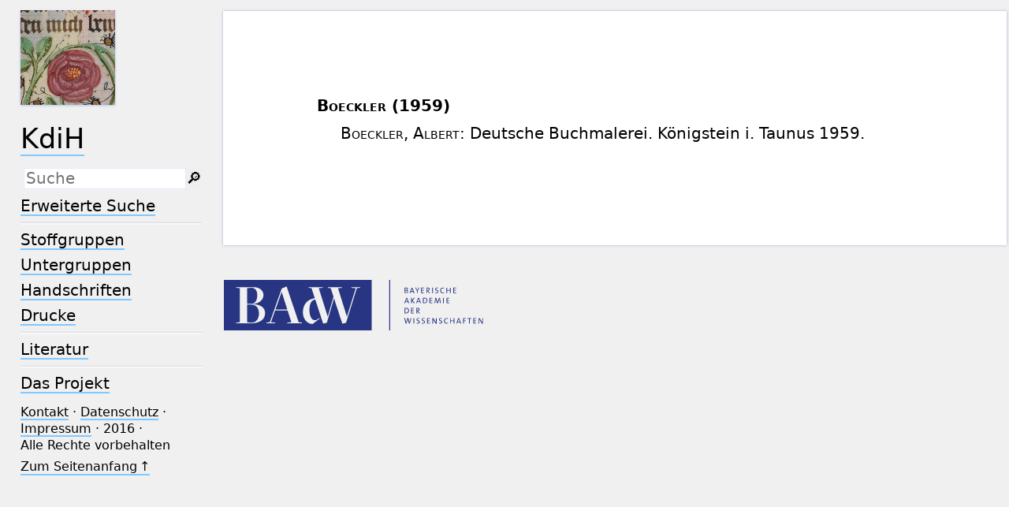

--- FILE ---
content_type: text/html; charset=UTF-8
request_url: https://kdih.badw.de/datenbank/literatur/67
body_size: 2979
content:
<!DOCTYPE html>
<html class="desk" lang="de">
<head>
	<meta charset="utf-8"/>
	<meta content="width=device-width, initial-scale=1.0" name="viewport"/>
	<!-- Licensed under http://www.apache.org/licenses/LICENSE-2.0 - Attribution notice: Development and design by Stefan Müller in 2013 ff. (© http://badw.de) -->
	<link href="/datenbank/literatur/67" rel="canonical"/>
	<link href="/datenbank/icons/favicon.ico" rel="icon"/>
	<link href="/datenbank/cssjs/A/eigen.css?v=1768590520" media="all" rel="stylesheet"/>
	<link href="/datenbank/cssjs/badw_kdih/eigen.css?v=1768590520" media="all" rel="stylesheet"/>
	<script src="/datenbank/cssjs/A/jquery/jquery.min.js"></script>
	<script src="/datenbank/cssjs/A/eigen.js?v=1768590520"></script>
	<script src="/datenbank/cssjs/badw_kdih/eigen.js?v=1768590520"></script>
	<title>KdiH: Literatur/67</title>
</head>
<body id="top">
<header>
	<a class="img" href="/datenbank"><img class="shadow" src="/datenbank/icons/main.png" alt="KdiH"/></a>
	<h1><a href="/datenbank">KdiH</a></h1>
	<label class="key"><input type="checkbox"/><span class="checked">✕</span><span class="unchecked">☰</span></label>
	<section>
		<form action="/datenbank/filter" method="get">
			<input type="search" name="text" value="" aria-label="Suchausdruck" placeholder="Suche" id="main_input"/>
			<div class="droparea shadow">
				<table>
					<tr><th><kbd>_</kbd></th> <td> (der Unterstrich) ist Platzhalter für genau ein Zeichen.</td></tr>
					<tr><th><kbd>%</kbd></th> <td> (das Prozentzeichen) ist Platzhalter für kein, ein oder mehr als ein Zeichen.</td></tr>
				</table>
				<p class="petit">Ganz am Anfang und ganz am Ende der Sucheingabe sind die Platzhalterzeichen überflüssig.</p>
				<a class="key" title="latin small letter sharp s" onclick="insertAtCursor('main_input', '&#223;');">&#223;</a> 
				<a class="key" title="middle dot" onclick="insertAtCursor('main_input', '&#183;');">&#183;</a> 
				<a class="key" title="copyright sign" onclick="insertAtCursor('main_input', '&#169;');">&#169;</a> 
				<a class="key" title="horizontal ellipsis" onclick="insertAtCursor('main_input', '&#8230;');">&#8230;</a> 
				<a class="key" title="en dash" onclick="insertAtCursor('main_input', '&#8211;');">&#8211;</a> 
				<a class="key" title="dagger" onclick="insertAtCursor('main_input', '&#8224;');">&#8224;</a> 
				<a class="key" title="feminine ordinal indicator" onclick="insertAtCursor('main_input', '&#170;');">&#170;</a> 
				<a class="key" title="masculine ordinal indicator" onclick="insertAtCursor('main_input', '&#186;');">&#186;</a> 
				<a class="key" title="apostrophe / right single quotation mark" onclick="insertAtCursor('main_input', '&#8217;');">&#8217;</a> 
				<a class="key" title="single left-pointing angle quotation mark" onclick="insertAtCursor('main_input', '&#8249;');">&#8249;</a> 
				<a class="key" title="single right-pointing angle quotation mark" onclick="insertAtCursor('main_input', '&#8250;');">&#8250;</a> 
				<a class="key" title="left-pointing double angle quotation mark" onclick="insertAtCursor('main_input', '&#171;');">&#171;</a> 
				<a class="key" title="right-pointing double angle quotation mark" onclick="insertAtCursor('main_input', '&#187;');">&#187;</a> 
				<a class="key" title="multiplication sign" onclick="insertAtCursor('main_input', '&#215;');">&#215;</a> 
				<a class="key" title="full block" onclick="insertAtCursor('main_input', '&#9608;');">&#9608;</a> 
				<a class="key" title="latin small letter ae" onclick="insertAtCursor('main_input', '&#230;');">&#230;</a> 
				<a class="key" title="latin small ligature oe" onclick="insertAtCursor('main_input', '&#339;');">&#339;</a> 
				<a class="key" title="latin capital letter c with cedilla" onclick="insertAtCursor('main_input', '&#199;');">&#199;</a> 
				<a class="key" title="latin small letter c with cedilla" onclick="insertAtCursor('main_input', '&#231;');">&#231;</a> 
				<a class="key" title="latin small letter c with caron" onclick="insertAtCursor('main_input', '&#269;');">&#269;</a> 
				<a class="key" title="latin small letter s with caron" onclick="insertAtCursor('main_input', '&#353;');">&#353;</a> 
				<a class="key" title="latin capital letter l with stroke" onclick="insertAtCursor('main_input', '&#321;');">&#321;</a> 
				<a class="key" title="latin small letter l with stroke" onclick="insertAtCursor('main_input', '&#322;');">&#322;</a> 
				<a class="key" title="combining acute accent" onclick="insertAtCursor('main_input', '&#769;');"> &#769;</a> 
				<a class="key" title="combining grave accent" onclick="insertAtCursor('main_input', '&#768;');"> &#768;</a> 
				<a class="key" title="combining tilde" onclick="insertAtCursor('main_input', '&#771;');"> &#771;</a> 
				<a class="key" title="combining diaeresis" onclick="insertAtCursor('main_input', '&#776;');"> &#776;</a> 
				<a class="key" title="combining macron" onclick="insertAtCursor('main_input', '&#772;');"> &#772;</a> 
				<a class="key" title="combining ring above" onclick="insertAtCursor('main_input', '&#778;');"> &#778;</a> 
				<a class="key" title="combining dot above" onclick="insertAtCursor('main_input', '&#775;');"> &#775;</a> 
				<a class="key" title="combining double acute accent" onclick="insertAtCursor('main_input', '&#779;');"> &#779;</a> 
				<a class="key" title="combining latin small letter a" onclick="insertAtCursor('main_input', '&#867;');"> &#867;</a> 
				<a class="key" title="combining latin small letter e" onclick="insertAtCursor('main_input', '&#868;');"> &#868;</a> 
				<a class="key" title="combining latin small letter i" onclick="insertAtCursor('main_input', '&#869;');"> &#869;</a> 
				<a class="key" title="combining latin small letter o" onclick="insertAtCursor('main_input', '&#870;');"> &#870;</a> 
				<a class="key" title="combining latin small letter u" onclick="insertAtCursor('main_input', '&#871;');"> &#871;</a> 
				<a class="key" title="combining latin small letter v" onclick="insertAtCursor('main_input', '&#878;');"> &#878;</a> 
				<a class="key" title="greek capital letter alpha" onclick="insertAtCursor('main_input', '&#913;');">&#913;</a> 
				<a class="key" title="greek capital letter beta" onclick="insertAtCursor('main_input', '&#914;');">&#914;</a> 
				<a class="key" title="greek capital letter gamma" onclick="insertAtCursor('main_input', '&#915;');">&#915;</a> 
				<a class="key" title="greek capital letter delta" onclick="insertAtCursor('main_input', '&#916;');">&#916;</a> 
				<a class="key" title="greek capital letter epsilon" onclick="insertAtCursor('main_input', '&#917;');">&#917;</a> 
				<a class="key" title="greek capital letter zeta" onclick="insertAtCursor('main_input', '&#918;');">&#918;</a> 
				<a class="key" title="greek capital letter eta" onclick="insertAtCursor('main_input', '&#919;');">&#919;</a> 
				<a class="key" title="greek capital letter theta" onclick="insertAtCursor('main_input', '&#920;');">&#920;</a> 
				<a class="key" title="greek capital letter iota" onclick="insertAtCursor('main_input', '&#921;');">&#921;</a> 
				<a class="key" title="greek capital letter kappa" onclick="insertAtCursor('main_input', '&#922;');">&#922;</a> 
				<a class="key" title="greek capital letter lamda" onclick="insertAtCursor('main_input', '&#923;');">&#923;</a> 
				<a class="key" title="greek capital letter mu" onclick="insertAtCursor('main_input', '&#924;');">&#924;</a> 
				<a class="key" title="greek capital letter nu" onclick="insertAtCursor('main_input', '&#925;');">&#925;</a> 
				<a class="key" title="greek capital letter xi" onclick="insertAtCursor('main_input', '&#926;');">&#926;</a> 
				<a class="key" title="greek capital letter omicron" onclick="insertAtCursor('main_input', '&#927;');">&#927;</a> 
				<a class="key" title="greek capital letter pi" onclick="insertAtCursor('main_input', '&#928;');">&#928;</a> 
				<a class="key" title="greek capital letter rho" onclick="insertAtCursor('main_input', '&#929;');">&#929;</a> 
				<a class="key" title="greek capital letter sigma" onclick="insertAtCursor('main_input', '&#931;');">&#931;</a> 
				<a class="key" title="greek capital letter tau" onclick="insertAtCursor('main_input', '&#932;');">&#932;</a> 
				<a class="key" title="greek capital letter upsilon" onclick="insertAtCursor('main_input', '&#933;');">&#933;</a> 
				<a class="key" title="greek capital letter phi" onclick="insertAtCursor('main_input', '&#934;');">&#934;</a> 
				<a class="key" title="greek capital letter chi" onclick="insertAtCursor('main_input', '&#935;');">&#935;</a> 
				<a class="key" title="greek capital letter psi" onclick="insertAtCursor('main_input', '&#936;');">&#936;</a> 
				<a class="key" title="greek capital letter omega" onclick="insertAtCursor('main_input', '&#937;');">&#937;</a> 
				<a class="key" title="greek small letter alpha" onclick="insertAtCursor('main_input', '&#945;');">&#945;</a> 
				<a class="key" title="greek small letter beta" onclick="insertAtCursor('main_input', '&#946;');">&#946;</a> 
				<a class="key" title="greek small letter gamma" onclick="insertAtCursor('main_input', '&#947;');">&#947;</a> 
				<a class="key" title="greek small letter delta" onclick="insertAtCursor('main_input', '&#948;');">&#948;</a> 
				<a class="key" title="greek small letter epsilon" onclick="insertAtCursor('main_input', '&#949;');">&#949;</a> 
				<a class="key" title="greek small letter zeta" onclick="insertAtCursor('main_input', '&#950;');">&#950;</a> 
				<a class="key" title="greek small letter eta" onclick="insertAtCursor('main_input', '&#951;');">&#951;</a> 
				<a class="key" title="greek small letter theta" onclick="insertAtCursor('main_input', '&#952;');">&#952;</a> 
				<a class="key" title="greek small letter iota" onclick="insertAtCursor('main_input', '&#953;');">&#953;</a> 
				<a class="key" title="greek small letter kappa" onclick="insertAtCursor('main_input', '&#954;');">&#954;</a> 
				<a class="key" title="greek small letter lamda" onclick="insertAtCursor('main_input', '&#955;');">&#955;</a> 
				<a class="key" title="greek small letter mu" onclick="insertAtCursor('main_input', '&#956;');">&#956;</a> 
				<a class="key" title="greek small letter nu" onclick="insertAtCursor('main_input', '&#957;');">&#957;</a> 
				<a class="key" title="greek small letter xi" onclick="insertAtCursor('main_input', '&#958;');">&#958;</a> 
				<a class="key" title="greek small letter omicron" onclick="insertAtCursor('main_input', '&#959;');">&#959;</a> 
				<a class="key" title="greek small letter pi" onclick="insertAtCursor('main_input', '&#960;');">&#960;</a> 
				<a class="key" title="greek small letter rho" onclick="insertAtCursor('main_input', '&#961;');">&#961;</a> 
				<a class="key" title="greek small letter sigma" onclick="insertAtCursor('main_input', '&#963;');">&#963;</a> 
				<a class="key" title="greek small letter final sigma" onclick="insertAtCursor('main_input', '&#962;');">&#962;</a> 
				<a class="key" title="greek small letter tau" onclick="insertAtCursor('main_input', '&#964;');">&#964;</a> 
				<a class="key" title="greek small letter upsilon" onclick="insertAtCursor('main_input', '&#965;');">&#965;</a> 
				<a class="key" title="greek small letter phi" onclick="insertAtCursor('main_input', '&#966;');">&#966;</a> 
				<a class="key" title="greek small letter chi" onclick="insertAtCursor('main_input', '&#967;');">&#967;</a> 
				<a class="key" title="greek small letter psi" onclick="insertAtCursor('main_input', '&#968;');">&#968;</a> 
				<a class="key" title="greek small letter omega" onclick="insertAtCursor('main_input', '&#969;');">&#969;</a> 
				<a class="key" title="combining greek ypogegrammeni" onclick="insertAtCursor('main_input', '&#837;');"> &#837;</a> 
				<a class="key" title="combining comma above right" onclick="insertAtCursor('main_input', '&#789;');"> &#789;</a> 
				<a class="key" title="combining reversed comma above" onclick="insertAtCursor('main_input', '&#788;');"> &#788;</a>
			</div><button type="submit">&#128270;&#65038;</button>
		</form>
		<nav>
			<ul>
				<li><a href="/datenbank/filter">Erweiterte Suche</a></li>
			</ul>
			<hr/>
			<ul>
				<li><a href="/datenbank/stoffgruppen">Stoffgruppen</a></li>
				<li><a href="/datenbank/untergruppen">Untergruppen</a></li>
				<li><a href="/datenbank/handschriften">Handschriften</a></li>
				<li><a href="/datenbank/drucke">Drucke</a></li>
			</ul>
			<hr/>
			<ul>
				<li><a href="/datenbank/literatur">Literatur</a></li>
			</ul>
			<hr/>
			<ul>
				<li><a href="/">Das Projekt</a></li>
			</ul>
		</nav>
		<nav class="extra">
			<a href="/kontakt">Kontakt</a>&#160;·
			<a href="http://badw.de/data/footer-navigation/datenschutz.html">Datenschutz</a>&#160;·
			<a href="http://badw.de/data/footer-navigation/impressum.html">Impressum</a>&#160;·
			2016&#160;·
			Alle Rechte vorbehalten <!-- der vielen auswärtigen Urheber wegen nötig -->
			<p><a class="key" href="#top">Zum Seitenanfang&#x202f;↑</a></p>
		</nav>
	</section>
</header>
<main>
<article class="sheet wide">
<dl>
<dt><p><author-name>Boeckler</author-name> (1959)</p></dt>
<dd>
<p><author-name>Boeckler, Albert</author-name>: Deutsche Buchmalerei. Königstein i. Taunus 1959.</p>
</dd>
</dl>
</article>
</main><footer>
	<p>
		<a class="img" href="http://badw.de"><img src="/datenbank/icons/badw_marke_name.svg" height="64" alt="BAdW"/></a>
	</p>
</footer>
<script type="text/javascript">// by Matomo
	var _paq = window._paq || [];
	_paq.push(["setDomains", "*.kdih.de"]);
	_paq.push(['trackPageView']);
	_paq.push(['enableLinkTracking']);
	_paq.push(['disableCookies']);
	(function() {
		var u="//webstats.badw.de/";
		_paq.push(['setTrackerUrl', u+'matomo.php']);
		_paq.push(['setSiteId', '26']);
		var d=document, g=d.createElement('script'), s=d.getElementsByTagName('script')[0];
		g.type='text/javascript'; g.async=true; g.defer=true; g.src=u+'matomo.js'; s.parentNode.insertBefore(g,s);
	})();
</script>
<noscript><img src="//webstats.badw.de/matomo.php?idsite=26&amp;rec=1" style="border: 0" alt=""/></noscript>
</body>
</html>


--- FILE ---
content_type: text/css; charset=UTF-8
request_url: https://kdih.badw.de/datenbank/cssjs/badw_kdih/eigen.css?v=1768590520
body_size: 1015
content:
@charset "utf-8";
/*
Licensed under http://www.apache.org/licenses/LICENSE-2.0
Attribution notice: by Stefan Müller in 2013 ff. (© http://badw.de)
*/
.contenttable table {
	border-collapse: collapse;
}
.contenttable td {
	font-size: 0.9em;
	padding: 5px 8px 5px 8px;
}
/* in order to make cells with and without p alike: */
.contenttable td > p:first-of-type {
	margin-top: 0;
}
.contenttable td > p:last-child {
	margin-bottom: 0;
}
.description {
	font-size: 0.85em;
}
.desk > body > header form {
	justify-content: flex-end;
}
.desk > body > main ol,
.desk > body > main ul {
	padding-left: 1.5em;
}
.desk > body > main ul {list-style-type: disc}
.desk > body > main ul ul {list-style-type: circle}
.desk > body > main ul ul ul {list-style-type: square}
.dropcap::first-letter {
	float: left;
	font-size: 3.45em;
	line-height: 0.6;
	margin-left: -0.06em;
	padding: 0.14em 0.06em 0 0;
	vertical-align: text-top;
}
.flexrow {
	gap: 5px;
}
.head {
	hyphens: manual;
	margin-bottom: 1.5em;
	text-align: center;
}
.head > h1,
.head > h2 {
	margin-top: 0;
	text-align: center;
}
.head_in_item {
	display: table;
	margin-bottom: 1.5em;
}
.head_in_item > h1 {
	display: table-row;
	font-size: 1.4em;
	margin-top: 0;
	text-align: initial;
}
.head_in_item > h1 > span {
	display: table-cell;
}
.head_in_item > h1 > span:first-of-type {
	display: table-cell;
	padding-right: 0.6em;
}
.head_in_item > p {
	display: table-row;
}
.head_in_item > p > span {
	display: table-cell;
	padding-top: 0.4em;
}
.inlining {
	display: block;
	margin: 0.4em 0;
}
.inlining_indented {
	display: block;
	margin: 0.4em 0 0.4em 1em;
}
.inlining p:first-of-type,
.inlining_indented p:first-of-type {
	display: inline;
}
.kolumnentitel {
	color: #606060;
	font-size: 0.9em;
	font-style: italic;
	margin: 0 0 3% 0;
	text-align: center;
}
.stoffgruppe table {
	border-collapse: collapse
}
.stoffgruppe table td,
.stoffgruppe table th {
	border: 1px solid #bbbbbb;
	padding: 0 4px 0 4px;
}
.stoffgruppe table tr:first-of-type {
	font-weight: bold;
}
.volume {
	font-size: 0.85em;
}
.with_kolumnentitel {
	padding: 5% 12% 9% 12%;
}
a.reg {
	border-bottom: 1.5px solid #00cc00;
	color: #000000;
}
a.reg:focus, .reg:hover {
	border-bottom: 1.5px solid #007700;
}
a.reg:active {
	border-bottom: 1.5px dotted #007700;
}
author-name {
	font-variant: small-caps;
}
html {
	font-family: "Calibri", "Noto Sans", "DejaVu Sans", sans-serif;
}
not-in-print {
	color: #006400;
}
#ug-einleitung > table {
	background: #ffffff;
	border-collapse: collapse;
	border-radius: 1px;
	box-shadow: 0 0 3px 0 #b0c0e0;
}
#ug-einleitung > table td {
	border: 1px solid #dddddd;
	padding-left: 0.4em;
	padding-right: 0.2em;
}
td {
	padding: 0 2px 0 2px;
	vertical-align: top;
}
